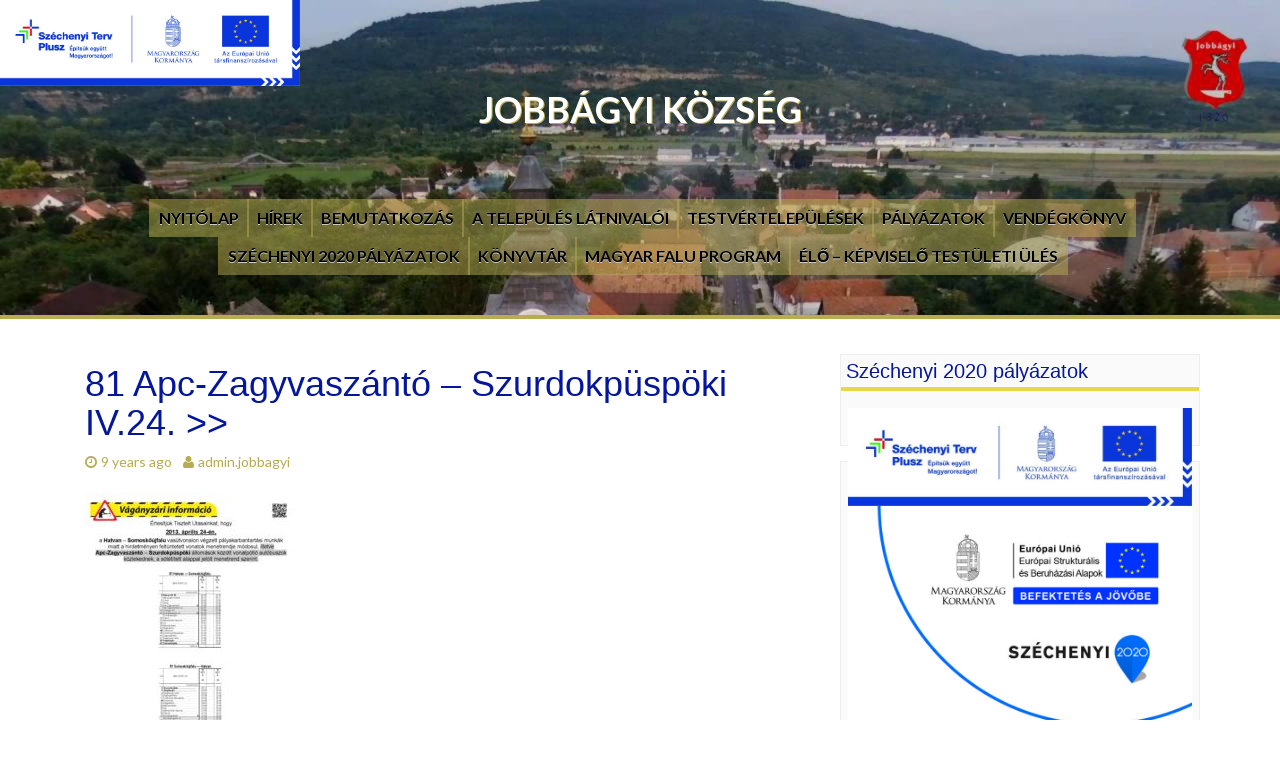

--- FILE ---
content_type: text/html; charset=UTF-8
request_url: http://jobbagyi.hu/2017/02/05/81-sz-hatvan-somoskoujfalu-vasutvonal-karbantartasi-munkalatok/81-apc-zagyvaszanto-szurdokpuspoki-iv-24/
body_size: 13597
content:
<!DOCTYPE html>
<html dir="ltr" lang="hu" prefix="og: https://ogp.me/ns#">
<head>
<meta charset="UTF-8">
<meta name="viewport" content="width=device-width, initial-scale=1">

<link rel="profile" href="http://gmpg.org/xfn/11">
<link rel="pingback" href="">

	<style>img:is([sizes="auto" i], [sizes^="auto," i]) { contain-intrinsic-size: 3000px 1500px }</style>
	
		<!-- All in One SEO 4.8.9 - aioseo.com -->
		<title>81 Apc-Zagyvaszántó – Szurdokpüspöki IV.24. &gt;&gt; | Jobbágyi Község</title>
	<meta name="robots" content="max-image-preview:large" />
	<meta name="author" content="admin.jobbagyi"/>
	<link rel="canonical" href="http://jobbagyi.hu/2017/02/05/81-sz-hatvan-somoskoujfalu-vasutvonal-karbantartasi-munkalatok/81-apc-zagyvaszanto-szurdokpuspoki-iv-24/#main" />
	<meta name="generator" content="All in One SEO (AIOSEO) 4.8.9" />
		<meta property="og:locale" content="hu_HU" />
		<meta property="og:site_name" content="Jobbágyi Község |" />
		<meta property="og:type" content="article" />
		<meta property="og:title" content="81 Apc-Zagyvaszántó – Szurdokpüspöki IV.24. &gt;&gt; | Jobbágyi Község" />
		<meta property="og:url" content="http://jobbagyi.hu/2017/02/05/81-sz-hatvan-somoskoujfalu-vasutvonal-karbantartasi-munkalatok/81-apc-zagyvaszanto-szurdokpuspoki-iv-24/#main" />
		<meta property="article:published_time" content="2017-02-09T11:54:26+00:00" />
		<meta property="article:modified_time" content="2017-02-09T11:54:31+00:00" />
		<meta name="twitter:card" content="summary" />
		<meta name="twitter:title" content="81 Apc-Zagyvaszántó – Szurdokpüspöki IV.24. &gt;&gt; | Jobbágyi Község" />
		<script type="application/ld+json" class="aioseo-schema">
			{"@context":"https:\/\/schema.org","@graph":[{"@type":"BreadcrumbList","@id":"http:\/\/jobbagyi.hu\/2017\/02\/05\/81-sz-hatvan-somoskoujfalu-vasutvonal-karbantartasi-munkalatok\/81-apc-zagyvaszanto-szurdokpuspoki-iv-24\/#main#breadcrumblist","itemListElement":[{"@type":"ListItem","@id":"http:\/\/jobbagyi.hu#listItem","position":1,"name":"Home","item":"http:\/\/jobbagyi.hu","nextItem":{"@type":"ListItem","@id":"http:\/\/jobbagyi.hu\/2017\/02\/05\/81-sz-hatvan-somoskoujfalu-vasutvonal-karbantartasi-munkalatok\/81-apc-zagyvaszanto-szurdokpuspoki-iv-24\/#main#listItem","name":"81 Apc-Zagyvasz\u00e1nt\u00f3 &#8211; Szurdokp\u00fcsp\u00f6ki IV.24. >>"}},{"@type":"ListItem","@id":"http:\/\/jobbagyi.hu\/2017\/02\/05\/81-sz-hatvan-somoskoujfalu-vasutvonal-karbantartasi-munkalatok\/81-apc-zagyvaszanto-szurdokpuspoki-iv-24\/#main#listItem","position":2,"name":"81 Apc-Zagyvasz\u00e1nt\u00f3 &#8211; Szurdokp\u00fcsp\u00f6ki IV.24. >>","previousItem":{"@type":"ListItem","@id":"http:\/\/jobbagyi.hu#listItem","name":"Home"}}]},{"@type":"ItemPage","@id":"http:\/\/jobbagyi.hu\/2017\/02\/05\/81-sz-hatvan-somoskoujfalu-vasutvonal-karbantartasi-munkalatok\/81-apc-zagyvaszanto-szurdokpuspoki-iv-24\/#main#itempage","url":"http:\/\/jobbagyi.hu\/2017\/02\/05\/81-sz-hatvan-somoskoujfalu-vasutvonal-karbantartasi-munkalatok\/81-apc-zagyvaszanto-szurdokpuspoki-iv-24\/#main","name":"81 Apc-Zagyvasz\u00e1nt\u00f3 \u2013 Szurdokp\u00fcsp\u00f6ki IV.24. >> | Jobb\u00e1gyi K\u00f6zs\u00e9g","inLanguage":"hu-HU","isPartOf":{"@id":"http:\/\/jobbagyi.hu\/#website"},"breadcrumb":{"@id":"http:\/\/jobbagyi.hu\/2017\/02\/05\/81-sz-hatvan-somoskoujfalu-vasutvonal-karbantartasi-munkalatok\/81-apc-zagyvaszanto-szurdokpuspoki-iv-24\/#main#breadcrumblist"},"author":{"@id":"http:\/\/jobbagyi.hu\/author\/admin-jobbagyi\/#author"},"creator":{"@id":"http:\/\/jobbagyi.hu\/author\/admin-jobbagyi\/#author"},"datePublished":"2017-02-09T11:54:26+00:00","dateModified":"2017-02-09T11:54:31+00:00"},{"@type":"Organization","@id":"http:\/\/jobbagyi.hu\/#organization","name":"Jobb\u00e1gyi K\u00f6zs\u00e9g","url":"http:\/\/jobbagyi.hu\/"},{"@type":"Person","@id":"http:\/\/jobbagyi.hu\/author\/admin-jobbagyi\/#author","url":"http:\/\/jobbagyi.hu\/author\/admin-jobbagyi\/","name":"admin.jobbagyi","image":{"@type":"ImageObject","@id":"http:\/\/jobbagyi.hu\/2017\/02\/05\/81-sz-hatvan-somoskoujfalu-vasutvonal-karbantartasi-munkalatok\/81-apc-zagyvaszanto-szurdokpuspoki-iv-24\/#main#authorImage","url":"https:\/\/secure.gravatar.com\/avatar\/36e6bcb83148978b992977cb0f54d22feb0cce8a0a849a9410532bb2623ba4c6?s=96&d=mm&r=g","width":96,"height":96,"caption":"admin.jobbagyi"}},{"@type":"WebSite","@id":"http:\/\/jobbagyi.hu\/#website","url":"http:\/\/jobbagyi.hu\/","name":"Jobb\u00e1gyi K\u00f6zs\u00e9g","inLanguage":"hu-HU","publisher":{"@id":"http:\/\/jobbagyi.hu\/#organization"}}]}
		</script>
		<!-- All in One SEO -->

<link rel='dns-prefetch' href='//fonts.googleapis.com' />
<link rel="alternate" type="application/rss+xml" title="Jobbágyi Község &raquo; hírcsatorna" href="http://jobbagyi.hu/feed/" />
<link rel="alternate" type="application/rss+xml" title="Jobbágyi Község &raquo; hozzászólás hírcsatorna" href="http://jobbagyi.hu/comments/feed/" />
<link rel="alternate" type="application/rss+xml" title="Jobbágyi Község &raquo; 81 Apc-Zagyvaszántó &#8211; Szurdokpüspöki IV.24. &gt;&gt; hozzászólás hírcsatorna" href="http://jobbagyi.hu/2017/02/05/81-sz-hatvan-somoskoujfalu-vasutvonal-karbantartasi-munkalatok/81-apc-zagyvaszanto-szurdokpuspoki-iv-24/#main/feed/" />
<script type="text/javascript">
/* <![CDATA[ */
window._wpemojiSettings = {"baseUrl":"https:\/\/s.w.org\/images\/core\/emoji\/16.0.1\/72x72\/","ext":".png","svgUrl":"https:\/\/s.w.org\/images\/core\/emoji\/16.0.1\/svg\/","svgExt":".svg","source":{"concatemoji":"http:\/\/jobbagyi.hu\/wp-includes\/js\/wp-emoji-release.min.js?ver=6.8.3"}};
/*! This file is auto-generated */
!function(s,n){var o,i,e;function c(e){try{var t={supportTests:e,timestamp:(new Date).valueOf()};sessionStorage.setItem(o,JSON.stringify(t))}catch(e){}}function p(e,t,n){e.clearRect(0,0,e.canvas.width,e.canvas.height),e.fillText(t,0,0);var t=new Uint32Array(e.getImageData(0,0,e.canvas.width,e.canvas.height).data),a=(e.clearRect(0,0,e.canvas.width,e.canvas.height),e.fillText(n,0,0),new Uint32Array(e.getImageData(0,0,e.canvas.width,e.canvas.height).data));return t.every(function(e,t){return e===a[t]})}function u(e,t){e.clearRect(0,0,e.canvas.width,e.canvas.height),e.fillText(t,0,0);for(var n=e.getImageData(16,16,1,1),a=0;a<n.data.length;a++)if(0!==n.data[a])return!1;return!0}function f(e,t,n,a){switch(t){case"flag":return n(e,"\ud83c\udff3\ufe0f\u200d\u26a7\ufe0f","\ud83c\udff3\ufe0f\u200b\u26a7\ufe0f")?!1:!n(e,"\ud83c\udde8\ud83c\uddf6","\ud83c\udde8\u200b\ud83c\uddf6")&&!n(e,"\ud83c\udff4\udb40\udc67\udb40\udc62\udb40\udc65\udb40\udc6e\udb40\udc67\udb40\udc7f","\ud83c\udff4\u200b\udb40\udc67\u200b\udb40\udc62\u200b\udb40\udc65\u200b\udb40\udc6e\u200b\udb40\udc67\u200b\udb40\udc7f");case"emoji":return!a(e,"\ud83e\udedf")}return!1}function g(e,t,n,a){var r="undefined"!=typeof WorkerGlobalScope&&self instanceof WorkerGlobalScope?new OffscreenCanvas(300,150):s.createElement("canvas"),o=r.getContext("2d",{willReadFrequently:!0}),i=(o.textBaseline="top",o.font="600 32px Arial",{});return e.forEach(function(e){i[e]=t(o,e,n,a)}),i}function t(e){var t=s.createElement("script");t.src=e,t.defer=!0,s.head.appendChild(t)}"undefined"!=typeof Promise&&(o="wpEmojiSettingsSupports",i=["flag","emoji"],n.supports={everything:!0,everythingExceptFlag:!0},e=new Promise(function(e){s.addEventListener("DOMContentLoaded",e,{once:!0})}),new Promise(function(t){var n=function(){try{var e=JSON.parse(sessionStorage.getItem(o));if("object"==typeof e&&"number"==typeof e.timestamp&&(new Date).valueOf()<e.timestamp+604800&&"object"==typeof e.supportTests)return e.supportTests}catch(e){}return null}();if(!n){if("undefined"!=typeof Worker&&"undefined"!=typeof OffscreenCanvas&&"undefined"!=typeof URL&&URL.createObjectURL&&"undefined"!=typeof Blob)try{var e="postMessage("+g.toString()+"("+[JSON.stringify(i),f.toString(),p.toString(),u.toString()].join(",")+"));",a=new Blob([e],{type:"text/javascript"}),r=new Worker(URL.createObjectURL(a),{name:"wpTestEmojiSupports"});return void(r.onmessage=function(e){c(n=e.data),r.terminate(),t(n)})}catch(e){}c(n=g(i,f,p,u))}t(n)}).then(function(e){for(var t in e)n.supports[t]=e[t],n.supports.everything=n.supports.everything&&n.supports[t],"flag"!==t&&(n.supports.everythingExceptFlag=n.supports.everythingExceptFlag&&n.supports[t]);n.supports.everythingExceptFlag=n.supports.everythingExceptFlag&&!n.supports.flag,n.DOMReady=!1,n.readyCallback=function(){n.DOMReady=!0}}).then(function(){return e}).then(function(){var e;n.supports.everything||(n.readyCallback(),(e=n.source||{}).concatemoji?t(e.concatemoji):e.wpemoji&&e.twemoji&&(t(e.twemoji),t(e.wpemoji)))}))}((window,document),window._wpemojiSettings);
/* ]]> */
</script>
<style id='wp-emoji-styles-inline-css' type='text/css'>

	img.wp-smiley, img.emoji {
		display: inline !important;
		border: none !important;
		box-shadow: none !important;
		height: 1em !important;
		width: 1em !important;
		margin: 0 0.07em !important;
		vertical-align: -0.1em !important;
		background: none !important;
		padding: 0 !important;
	}
</style>
<link rel='stylesheet' id='wp-block-library-css' href='http://jobbagyi.hu/wp-includes/css/dist/block-library/style.min.css?ver=6.8.3' type='text/css' media='all' />
<style id='classic-theme-styles-inline-css' type='text/css'>
/*! This file is auto-generated */
.wp-block-button__link{color:#fff;background-color:#32373c;border-radius:9999px;box-shadow:none;text-decoration:none;padding:calc(.667em + 2px) calc(1.333em + 2px);font-size:1.125em}.wp-block-file__button{background:#32373c;color:#fff;text-decoration:none}
</style>
<style id='pdfemb-pdf-embedder-viewer-style-inline-css' type='text/css'>
.wp-block-pdfemb-pdf-embedder-viewer{max-width:none}

</style>
<style id='global-styles-inline-css' type='text/css'>
:root{--wp--preset--aspect-ratio--square: 1;--wp--preset--aspect-ratio--4-3: 4/3;--wp--preset--aspect-ratio--3-4: 3/4;--wp--preset--aspect-ratio--3-2: 3/2;--wp--preset--aspect-ratio--2-3: 2/3;--wp--preset--aspect-ratio--16-9: 16/9;--wp--preset--aspect-ratio--9-16: 9/16;--wp--preset--color--black: #000000;--wp--preset--color--cyan-bluish-gray: #abb8c3;--wp--preset--color--white: #ffffff;--wp--preset--color--pale-pink: #f78da7;--wp--preset--color--vivid-red: #cf2e2e;--wp--preset--color--luminous-vivid-orange: #ff6900;--wp--preset--color--luminous-vivid-amber: #fcb900;--wp--preset--color--light-green-cyan: #7bdcb5;--wp--preset--color--vivid-green-cyan: #00d084;--wp--preset--color--pale-cyan-blue: #8ed1fc;--wp--preset--color--vivid-cyan-blue: #0693e3;--wp--preset--color--vivid-purple: #9b51e0;--wp--preset--gradient--vivid-cyan-blue-to-vivid-purple: linear-gradient(135deg,rgba(6,147,227,1) 0%,rgb(155,81,224) 100%);--wp--preset--gradient--light-green-cyan-to-vivid-green-cyan: linear-gradient(135deg,rgb(122,220,180) 0%,rgb(0,208,130) 100%);--wp--preset--gradient--luminous-vivid-amber-to-luminous-vivid-orange: linear-gradient(135deg,rgba(252,185,0,1) 0%,rgba(255,105,0,1) 100%);--wp--preset--gradient--luminous-vivid-orange-to-vivid-red: linear-gradient(135deg,rgba(255,105,0,1) 0%,rgb(207,46,46) 100%);--wp--preset--gradient--very-light-gray-to-cyan-bluish-gray: linear-gradient(135deg,rgb(238,238,238) 0%,rgb(169,184,195) 100%);--wp--preset--gradient--cool-to-warm-spectrum: linear-gradient(135deg,rgb(74,234,220) 0%,rgb(151,120,209) 20%,rgb(207,42,186) 40%,rgb(238,44,130) 60%,rgb(251,105,98) 80%,rgb(254,248,76) 100%);--wp--preset--gradient--blush-light-purple: linear-gradient(135deg,rgb(255,206,236) 0%,rgb(152,150,240) 100%);--wp--preset--gradient--blush-bordeaux: linear-gradient(135deg,rgb(254,205,165) 0%,rgb(254,45,45) 50%,rgb(107,0,62) 100%);--wp--preset--gradient--luminous-dusk: linear-gradient(135deg,rgb(255,203,112) 0%,rgb(199,81,192) 50%,rgb(65,88,208) 100%);--wp--preset--gradient--pale-ocean: linear-gradient(135deg,rgb(255,245,203) 0%,rgb(182,227,212) 50%,rgb(51,167,181) 100%);--wp--preset--gradient--electric-grass: linear-gradient(135deg,rgb(202,248,128) 0%,rgb(113,206,126) 100%);--wp--preset--gradient--midnight: linear-gradient(135deg,rgb(2,3,129) 0%,rgb(40,116,252) 100%);--wp--preset--font-size--small: 13px;--wp--preset--font-size--medium: 20px;--wp--preset--font-size--large: 36px;--wp--preset--font-size--x-large: 42px;--wp--preset--spacing--20: 0.44rem;--wp--preset--spacing--30: 0.67rem;--wp--preset--spacing--40: 1rem;--wp--preset--spacing--50: 1.5rem;--wp--preset--spacing--60: 2.25rem;--wp--preset--spacing--70: 3.38rem;--wp--preset--spacing--80: 5.06rem;--wp--preset--shadow--natural: 6px 6px 9px rgba(0, 0, 0, 0.2);--wp--preset--shadow--deep: 12px 12px 50px rgba(0, 0, 0, 0.4);--wp--preset--shadow--sharp: 6px 6px 0px rgba(0, 0, 0, 0.2);--wp--preset--shadow--outlined: 6px 6px 0px -3px rgba(255, 255, 255, 1), 6px 6px rgba(0, 0, 0, 1);--wp--preset--shadow--crisp: 6px 6px 0px rgba(0, 0, 0, 1);}:where(.is-layout-flex){gap: 0.5em;}:where(.is-layout-grid){gap: 0.5em;}body .is-layout-flex{display: flex;}.is-layout-flex{flex-wrap: wrap;align-items: center;}.is-layout-flex > :is(*, div){margin: 0;}body .is-layout-grid{display: grid;}.is-layout-grid > :is(*, div){margin: 0;}:where(.wp-block-columns.is-layout-flex){gap: 2em;}:where(.wp-block-columns.is-layout-grid){gap: 2em;}:where(.wp-block-post-template.is-layout-flex){gap: 1.25em;}:where(.wp-block-post-template.is-layout-grid){gap: 1.25em;}.has-black-color{color: var(--wp--preset--color--black) !important;}.has-cyan-bluish-gray-color{color: var(--wp--preset--color--cyan-bluish-gray) !important;}.has-white-color{color: var(--wp--preset--color--white) !important;}.has-pale-pink-color{color: var(--wp--preset--color--pale-pink) !important;}.has-vivid-red-color{color: var(--wp--preset--color--vivid-red) !important;}.has-luminous-vivid-orange-color{color: var(--wp--preset--color--luminous-vivid-orange) !important;}.has-luminous-vivid-amber-color{color: var(--wp--preset--color--luminous-vivid-amber) !important;}.has-light-green-cyan-color{color: var(--wp--preset--color--light-green-cyan) !important;}.has-vivid-green-cyan-color{color: var(--wp--preset--color--vivid-green-cyan) !important;}.has-pale-cyan-blue-color{color: var(--wp--preset--color--pale-cyan-blue) !important;}.has-vivid-cyan-blue-color{color: var(--wp--preset--color--vivid-cyan-blue) !important;}.has-vivid-purple-color{color: var(--wp--preset--color--vivid-purple) !important;}.has-black-background-color{background-color: var(--wp--preset--color--black) !important;}.has-cyan-bluish-gray-background-color{background-color: var(--wp--preset--color--cyan-bluish-gray) !important;}.has-white-background-color{background-color: var(--wp--preset--color--white) !important;}.has-pale-pink-background-color{background-color: var(--wp--preset--color--pale-pink) !important;}.has-vivid-red-background-color{background-color: var(--wp--preset--color--vivid-red) !important;}.has-luminous-vivid-orange-background-color{background-color: var(--wp--preset--color--luminous-vivid-orange) !important;}.has-luminous-vivid-amber-background-color{background-color: var(--wp--preset--color--luminous-vivid-amber) !important;}.has-light-green-cyan-background-color{background-color: var(--wp--preset--color--light-green-cyan) !important;}.has-vivid-green-cyan-background-color{background-color: var(--wp--preset--color--vivid-green-cyan) !important;}.has-pale-cyan-blue-background-color{background-color: var(--wp--preset--color--pale-cyan-blue) !important;}.has-vivid-cyan-blue-background-color{background-color: var(--wp--preset--color--vivid-cyan-blue) !important;}.has-vivid-purple-background-color{background-color: var(--wp--preset--color--vivid-purple) !important;}.has-black-border-color{border-color: var(--wp--preset--color--black) !important;}.has-cyan-bluish-gray-border-color{border-color: var(--wp--preset--color--cyan-bluish-gray) !important;}.has-white-border-color{border-color: var(--wp--preset--color--white) !important;}.has-pale-pink-border-color{border-color: var(--wp--preset--color--pale-pink) !important;}.has-vivid-red-border-color{border-color: var(--wp--preset--color--vivid-red) !important;}.has-luminous-vivid-orange-border-color{border-color: var(--wp--preset--color--luminous-vivid-orange) !important;}.has-luminous-vivid-amber-border-color{border-color: var(--wp--preset--color--luminous-vivid-amber) !important;}.has-light-green-cyan-border-color{border-color: var(--wp--preset--color--light-green-cyan) !important;}.has-vivid-green-cyan-border-color{border-color: var(--wp--preset--color--vivid-green-cyan) !important;}.has-pale-cyan-blue-border-color{border-color: var(--wp--preset--color--pale-cyan-blue) !important;}.has-vivid-cyan-blue-border-color{border-color: var(--wp--preset--color--vivid-cyan-blue) !important;}.has-vivid-purple-border-color{border-color: var(--wp--preset--color--vivid-purple) !important;}.has-vivid-cyan-blue-to-vivid-purple-gradient-background{background: var(--wp--preset--gradient--vivid-cyan-blue-to-vivid-purple) !important;}.has-light-green-cyan-to-vivid-green-cyan-gradient-background{background: var(--wp--preset--gradient--light-green-cyan-to-vivid-green-cyan) !important;}.has-luminous-vivid-amber-to-luminous-vivid-orange-gradient-background{background: var(--wp--preset--gradient--luminous-vivid-amber-to-luminous-vivid-orange) !important;}.has-luminous-vivid-orange-to-vivid-red-gradient-background{background: var(--wp--preset--gradient--luminous-vivid-orange-to-vivid-red) !important;}.has-very-light-gray-to-cyan-bluish-gray-gradient-background{background: var(--wp--preset--gradient--very-light-gray-to-cyan-bluish-gray) !important;}.has-cool-to-warm-spectrum-gradient-background{background: var(--wp--preset--gradient--cool-to-warm-spectrum) !important;}.has-blush-light-purple-gradient-background{background: var(--wp--preset--gradient--blush-light-purple) !important;}.has-blush-bordeaux-gradient-background{background: var(--wp--preset--gradient--blush-bordeaux) !important;}.has-luminous-dusk-gradient-background{background: var(--wp--preset--gradient--luminous-dusk) !important;}.has-pale-ocean-gradient-background{background: var(--wp--preset--gradient--pale-ocean) !important;}.has-electric-grass-gradient-background{background: var(--wp--preset--gradient--electric-grass) !important;}.has-midnight-gradient-background{background: var(--wp--preset--gradient--midnight) !important;}.has-small-font-size{font-size: var(--wp--preset--font-size--small) !important;}.has-medium-font-size{font-size: var(--wp--preset--font-size--medium) !important;}.has-large-font-size{font-size: var(--wp--preset--font-size--large) !important;}.has-x-large-font-size{font-size: var(--wp--preset--font-size--x-large) !important;}
:where(.wp-block-post-template.is-layout-flex){gap: 1.25em;}:where(.wp-block-post-template.is-layout-grid){gap: 1.25em;}
:where(.wp-block-columns.is-layout-flex){gap: 2em;}:where(.wp-block-columns.is-layout-grid){gap: 2em;}
:root :where(.wp-block-pullquote){font-size: 1.5em;line-height: 1.6;}
</style>
<link rel='stylesheet' id='dellow-fonts-css' href='//fonts.googleapis.com/css?family=Lato%3A400%2C700%2C300&#038;ver=6.8.3' type='text/css' media='all' />
<link rel='stylesheet' id='dellow-basic-style-css' href='http://jobbagyi.hu/wp-content/themes/dellow/style.css?ver=6.8.3' type='text/css' media='all' />
<link rel='stylesheet' id='dellow-layout-css' href='http://jobbagyi.hu/wp-content/themes/dellow/css/layouts/content-sidebar.css?ver=6.8.3' type='text/css' media='all' />
<link rel='stylesheet' id='dellow-sidr-style-css' href='http://jobbagyi.hu/wp-content/themes/dellow/css/sidr.css?ver=6.8.3' type='text/css' media='all' />
<link rel='stylesheet' id='dellow-bootstrap-style-css' href='http://jobbagyi.hu/wp-content/themes/dellow/css/bootstrap.min.css?ver=6.8.3' type='text/css' media='all' />
<link rel='stylesheet' id='dellow-main-style-css' href='http://jobbagyi.hu/wp-content/themes/dellow/css/main.css?ver=6.8.3' type='text/css' media='all' />
<link rel='stylesheet' id='dellow-nivo-slider-default-theme-css' href='http://jobbagyi.hu/wp-content/themes/dellow/css/nivo/themes/default/default.css?ver=6.8.3' type='text/css' media='all' />
<link rel='stylesheet' id='dellow-nivo-slider-style-css' href='http://jobbagyi.hu/wp-content/themes/dellow/css/nivo/nivo.css?ver=6.8.3' type='text/css' media='all' />
<link rel='stylesheet' id='dellow-nivo-lightbox-css' href='http://jobbagyi.hu/wp-content/themes/dellow/css/nivo-lightbox.css?ver=6.8.3' type='text/css' media='all' />
<link rel='stylesheet' id='dellow-nivo-lightbox-default-theme-css' href='http://jobbagyi.hu/wp-content/themes/dellow/css/themes/default/default.css?ver=6.8.3' type='text/css' media='all' />
<script type="text/javascript" src="http://jobbagyi.hu/wp-includes/js/jquery/jquery.min.js?ver=3.7.1" id="jquery-core-js"></script>
<script type="text/javascript" src="http://jobbagyi.hu/wp-includes/js/jquery/jquery-migrate.min.js?ver=3.4.1" id="jquery-migrate-js"></script>
<script type="text/javascript" src="http://jobbagyi.hu/wp-content/themes/dellow/js/jquery.timeago.js?ver=6.8.3" id="dellow-timeago-js"></script>
<script type="text/javascript" src="http://jobbagyi.hu/wp-content/themes/dellow/js/nivo.slider.js?ver=6.8.3" id="dellow-nivo-slider-js"></script>
<script type="text/javascript" src="http://jobbagyi.hu/wp-content/themes/dellow/js/sidr.js?ver=6.8.3" id="dellow-sidr-js"></script>
<script type="text/javascript" src="http://jobbagyi.hu/wp-content/themes/dellow/js/bootstrap.min.js?ver=6.8.3" id="dellow-bootstrap-js"></script>
<script type="text/javascript" src="http://jobbagyi.hu/wp-content/themes/dellow/js/nivo-lightbox.min.js?ver=6.8.3" id="dellow-lightbox-js-js"></script>
<script type="text/javascript" src="http://jobbagyi.hu/wp-includes/js/hoverIntent.min.js?ver=1.10.2" id="hoverIntent-js"></script>
<script type="text/javascript" src="http://jobbagyi.hu/wp-content/themes/dellow/js/custom.js?ver=6.8.3" id="dellow-custom-js-js"></script>
<link rel="https://api.w.org/" href="http://jobbagyi.hu/wp-json/" /><link rel="alternate" title="JSON" type="application/json" href="http://jobbagyi.hu/wp-json/wp/v2/media/612" /><link rel="EditURI" type="application/rsd+xml" title="RSD" href="http://jobbagyi.hu/xmlrpc.php?rsd" />
<meta name="generator" content="WordPress 6.8.3" />
<link rel='shortlink' href='http://jobbagyi.hu/?p=612' />
<link rel="alternate" title="oEmbed (JSON)" type="application/json+oembed" href="http://jobbagyi.hu/wp-json/oembed/1.0/embed?url=http%3A%2F%2Fjobbagyi.hu%2F2017%2F02%2F05%2F81-sz-hatvan-somoskoujfalu-vasutvonal-karbantartasi-munkalatok%2F81-apc-zagyvaszanto-szurdokpuspoki-iv-24%2F%23main" />
<link rel="alternate" title="oEmbed (XML)" type="text/xml+oembed" href="http://jobbagyi.hu/wp-json/oembed/1.0/embed?url=http%3A%2F%2Fjobbagyi.hu%2F2017%2F02%2F05%2F81-sz-hatvan-somoskoujfalu-vasutvonal-karbantartasi-munkalatok%2F81-apc-zagyvaszanto-szurdokpuspoki-iv-24%2F%23main&#038;format=xml" />
<script type="text/javascript">
(function(url){
	if(/(?:Chrome\/26\.0\.1410\.63 Safari\/537\.31|WordfenceTestMonBot)/.test(navigator.userAgent)){ return; }
	var addEvent = function(evt, handler) {
		if (window.addEventListener) {
			document.addEventListener(evt, handler, false);
		} else if (window.attachEvent) {
			document.attachEvent('on' + evt, handler);
		}
	};
	var removeEvent = function(evt, handler) {
		if (window.removeEventListener) {
			document.removeEventListener(evt, handler, false);
		} else if (window.detachEvent) {
			document.detachEvent('on' + evt, handler);
		}
	};
	var evts = 'contextmenu dblclick drag dragend dragenter dragleave dragover dragstart drop keydown keypress keyup mousedown mousemove mouseout mouseover mouseup mousewheel scroll'.split(' ');
	var logHuman = function() {
		if (window.wfLogHumanRan) { return; }
		window.wfLogHumanRan = true;
		var wfscr = document.createElement('script');
		wfscr.type = 'text/javascript';
		wfscr.async = true;
		wfscr.src = url + '&r=' + Math.random();
		(document.getElementsByTagName('head')[0]||document.getElementsByTagName('body')[0]).appendChild(wfscr);
		for (var i = 0; i < evts.length; i++) {
			removeEvent(evts[i], logHuman);
		}
	};
	for (var i = 0; i < evts.length; i++) {
		addEvent(evts[i], logHuman);
	}
})('//jobbagyi.hu/?wordfence_lh=1&hid=C3525EA650055AD1B32D8389F1015DFE');
</script><style></style><style>#parallax-bg { background: url('http://jobbagyi.hu/wp-content/uploads/2017/02/cropped-maxresdefault.jpg') center top repeat-x; }</style>	<style type="text/css">
			.site-title a,
		.site-description {
			color: #ffffff;
		}
		</style>
	<style type="text/css" id="custom-background-css">
body.custom-background { background-color: #ffffff; }
</style>
	<link rel="icon" href="http://jobbagyi.hu/wp-content/uploads/2017/01/cropped-jobbagyi_cimer-32x32.jpg" sizes="32x32" />
<link rel="icon" href="http://jobbagyi.hu/wp-content/uploads/2017/01/cropped-jobbagyi_cimer-192x192.jpg" sizes="192x192" />
<link rel="apple-touch-icon" href="http://jobbagyi.hu/wp-content/uploads/2017/01/cropped-jobbagyi_cimer-180x180.jpg" />
<meta name="msapplication-TileImage" content="http://jobbagyi.hu/wp-content/uploads/2017/01/cropped-jobbagyi_cimer-270x270.jpg" />
		<style type="text/css" id="wp-custom-css">
			.scroll-bar-bottom{
position: fixed;
    left: 0;
    top: 0px;
    width: max-content;
    z-index: 2;
    text-align: right;
    padding:0;
margin:0;
}
.scroll-bar-bottom img{
max-height: 200px;
padding:0;
margin:0;
}
@media only screen and (max-width: 768px){
.scroll-bar-bottom{
bottom:0px!important;
}
 .scroll-bar-bottom img{
		max-width: 100px; }
.footer-widgets .container .row div:last-child{
height:100px!important;
}
}		</style>
		</head>

<body class="attachment wp-singular attachment-template-default single single-attachment postid-612 attachmentid-612 attachment-pdf custom-background wp-theme-dellow">
<div id="parallax-bg"></div>
	  	
<div id="page" class="hfeed site">
		
	<!--div id="top-bar">
	<div class="container">
		<div id="top-search" class="col-md-5">
	<form role="search" method="get" class="row search-form" action="http://jobbagyi.hu/">
	<button type="submit" class="btn btn-default search-submit"><i class="icon-search"> </i></button>
	<label>
		<span class="screen-reader-text">Keresés</span>
		<input type="text" class="search-field" placeholder="Keresés" value="" name="s">
	</label>
</form>
	</div>
	
	<div id="social-icons" class="col-md-6">
			    				 <a target="_blank" href="https://www.facebook.com/jobbagyikozseg/" title="Facebook" ><i class="social-icon icon-facebook-sign"></i></a>
	             	            	             	             	             	             	             	             	             	             	                      
	</div>
	
	</div>
	</div><!--#top-bar-->
	<header id="masthead" class="site-header row container" role="banner">
		<div class="site-branding col-md-12">
					<h1 class="site-title"><a href="http://jobbagyi.hu/" title="Jobbágyi Község" rel="home">Jobbágyi Község</a></h1> 
			<h2 class="site-description"></h2>
				</div-->
		
	</header><!-- #masthead -->
	
	<div id="primary-navigation" class="container">
		<nav id="navigation-2" class="primary-navigation" role="navigation">
	       <div id="primary-nav-container">		
				<div class="menu-fomenu-container"><ul id="menu-fomenu" class="menu"><li id="menu-item-145" class="menu-item menu-item-type-post_type menu-item-object-page menu-item-home menu-item-145"><a href="http://jobbagyi.hu/">Nyitólap</a></li>
<li id="menu-item-149" class="menu-item menu-item-type-post_type menu-item-object-page current_page_parent menu-item-149"><a href="http://jobbagyi.hu/hirek/">Hírek</a></li>
<li id="menu-item-53" class="menu-item menu-item-type-post_type menu-item-object-page menu-item-has-children menu-item-53"><a href="http://jobbagyi.hu/bemutatkozas/">Bemutatkozás</a>
<ul class="sub-menu">
	<li id="menu-item-54" class="menu-item menu-item-type-post_type menu-item-object-page menu-item-54"><a href="http://jobbagyi.hu/bemutatkozas/tortenet/">Történet</a></li>
	<li id="menu-item-56" class="menu-item menu-item-type-post_type menu-item-object-page menu-item-56"><a href="http://jobbagyi.hu/foldrajz/">Földrajz</a></li>
	<li id="menu-item-55" class="menu-item menu-item-type-post_type menu-item-object-page menu-item-55"><a href="http://jobbagyi.hu/cimer/">Címer</a></li>
</ul>
</li>
<li id="menu-item-57" class="menu-item menu-item-type-post_type menu-item-object-page menu-item-57"><a href="http://jobbagyi.hu/a-telepules-latnivaloi/">A település látnivalói</a></li>
<li id="menu-item-2118" class="menu-item menu-item-type-post_type menu-item-object-page menu-item-has-children menu-item-2118"><a href="http://jobbagyi.hu/testvertelepulesek/">Testvértelepülések</a>
<ul class="sub-menu">
	<li id="menu-item-2611" class="menu-item menu-item-type-post_type menu-item-object-page menu-item-2611"><a href="http://jobbagyi.hu/testvertelepulesi-talalkozo-2018/">Testvértelepülési Találkozó 2018</a></li>
	<li id="menu-item-58" class="menu-item menu-item-type-post_type menu-item-object-page menu-item-58"><a href="http://jobbagyi.hu/testvertelepules-okland/">Testvértelepülés – Okland</a></li>
	<li id="menu-item-59" class="menu-item menu-item-type-post_type menu-item-object-page menu-item-59"><a href="http://jobbagyi.hu/szicilia-ali-telepules/">Szicilia – Ali település</a></li>
	<li id="menu-item-2380" class="menu-item menu-item-type-post_type menu-item-object-page menu-item-2380"><a href="http://jobbagyi.hu/europa-a-polgarokert/">Európa a polgárokért</a></li>
</ul>
</li>
<li id="menu-item-2079" class="menu-item menu-item-type-post_type menu-item-object-page menu-item-has-children menu-item-2079"><a href="http://jobbagyi.hu/palyazatok/">Pályázatok</a>
<ul class="sub-menu">
	<li id="menu-item-2756" class="menu-item menu-item-type-post_type menu-item-object-page menu-item-2756"><a href="http://jobbagyi.hu/kehop-2-2-2-15-2016-00081/">KEHOP-2.2.2-15-2016-00081</a></li>
	<li id="menu-item-60" class="menu-item menu-item-type-post_type menu-item-object-page menu-item-60"><a href="http://jobbagyi.hu/keop-palyazat/">KEOP pályázat</a></li>
	<li id="menu-item-63" class="menu-item menu-item-type-post_type menu-item-object-page menu-item-63"><a href="http://jobbagyi.hu/keop-5-7-015-2015-133/">KEOP-5.7.0/15-2015-133</a></li>
	<li id="menu-item-2765" class="menu-item menu-item-type-post_type menu-item-object-page menu-item-2765"><a href="http://jobbagyi.hu/zartkert/">Zártkert</a></li>
	<li id="menu-item-3941" class="menu-item menu-item-type-post_type menu-item-object-page menu-item-3941"><a href="http://jobbagyi.hu/jobbagyi-kozseg-onkormanyzatanak-epuleteinek-energetikai-korszerusitese/">Jobbágyi Község Önkormányzatának épületeinek energetikai korszerűsítése</a></li>
	<li id="menu-item-4382" class="menu-item menu-item-type-post_type menu-item-object-page menu-item-4382"><a href="http://jobbagyi.hu/top_plusz-3-1-3-23-ng1-2024-00010-human-fejlesztesek-palotas-es-kornyeken/">TOP_PLUSZ-3.1.3-23-NG1-2024-00010    Humán fejlesztések Palotás és környékén.</a></li>
</ul>
</li>
<li id="menu-item-2170" class="menu-item menu-item-type-post_type menu-item-object-page menu-item-2170"><a href="http://jobbagyi.hu/gwolle_gb-2/">Vendégkönyv</a></li>
<li id="menu-item-2356" class="menu-item menu-item-type-custom menu-item-object-custom menu-item-has-children menu-item-2356"><a href="#">Széchenyi 2020 pályázatok</a>
<ul class="sub-menu">
	<li id="menu-item-2397" class="menu-item menu-item-type-post_type menu-item-object-page menu-item-2397"><a href="http://jobbagyi.hu/bolcsode-letesitese-jobbagyiban/">Bölcsőde létesítése Jobbágyiban</a></li>
	<li id="menu-item-2363" class="menu-item menu-item-type-post_type menu-item-object-page menu-item-2363"><a href="http://jobbagyi.hu/jobbagyi-csaladsegito-szolgalat-epuletenek-energetikai-korszerusitese/">Jobbágyi Családsegítő szolgálat épületének energetikai korszerűsítése</a></li>
	<li id="menu-item-2370" class="menu-item menu-item-type-post_type menu-item-object-page menu-item-2370"><a href="http://jobbagyi.hu/jobbagyi-iskola-energetikai-korszerusitese/">Jobbágyi Iskola energetikai körszerűsítése</a></li>
	<li id="menu-item-2375" class="menu-item menu-item-type-post_type menu-item-object-page menu-item-2375"><a href="http://jobbagyi.hu/jobbagyi-orvosi-rendelo-energetikai-korszerusitese/">Jobbágyi Orvosi Rendelő energetikai korszerűsítése</a></li>
	<li id="menu-item-2967" class="menu-item menu-item-type-post_type menu-item-object-page menu-item-2967"><a href="http://jobbagyi.hu/a-helyi-identitas-es-kohezio-erositese-palotas-es-tersegeben/">A helyi identitás és kohézió erősítése Palotás és térségében</a></li>
	<li id="menu-item-3510" class="menu-item menu-item-type-post_type menu-item-object-page menu-item-has-children menu-item-3510"><a href="http://jobbagyi.hu/efop-1-5-3-16-2017-00117-szamu-osszefogas-a-helyben-maradokert-az-egeszsegesebb-jovoert-projekt/">EFOP-1.5.3-16-2017-00117 számú „Összefogás a helyben maradókért, az egészségesebb jövőért” projekt</a>
	<ul class="sub-menu">
		<li id="menu-item-3509" class="menu-item menu-item-type-post_type menu-item-object-page menu-item-3509"><a href="http://jobbagyi.hu/efop-tajekoztato/">EFOP tájékoztató</a></li>
		<li id="menu-item-3508" class="menu-item menu-item-type-post_type menu-item-object-page menu-item-3508"><a href="http://jobbagyi.hu/sportrendezvenyek/">Sportrendezvények</a></li>
		<li id="menu-item-3507" class="menu-item menu-item-type-post_type menu-item-object-page menu-item-3507"><a href="http://jobbagyi.hu/egeszsegugyi-szuresek-eloadasok/">Egészségügyi szűrések, előadások</a></li>
		<li id="menu-item-3506" class="menu-item menu-item-type-post_type menu-item-object-page menu-item-3506"><a href="http://jobbagyi.hu/kepzesek-muhelymunkak/">Képzések, műhelymunkák</a></li>
		<li id="menu-item-3505" class="menu-item menu-item-type-post_type menu-item-object-page menu-item-3505"><a href="http://jobbagyi.hu/egyenek-fejlesztese/">Egyének fejlesztése</a></li>
		<li id="menu-item-3504" class="menu-item menu-item-type-post_type menu-item-object-page menu-item-3504"><a href="http://jobbagyi.hu/klubfoglalkozasok/">Klubfoglalkozások</a></li>
		<li id="menu-item-3503" class="menu-item menu-item-type-post_type menu-item-object-page menu-item-3503"><a href="http://jobbagyi.hu/faultetes/">Faültetés</a></li>
	</ul>
</li>
	<li id="menu-item-3530" class="menu-item menu-item-type-post_type menu-item-object-page menu-item-3530"><a href="http://jobbagyi.hu/jobbagyi-kozseg-onkormanyzata-asp-kozponthoz-valo-csatlakozasa/">JOBBÁGYI KÖZSÉG ÖNKÖRMÁNYZATA ASP KÖZPONTHOZ VALÓ CSATLAKOZÁSA</a></li>
	<li id="menu-item-4381" class="menu-item menu-item-type-post_type menu-item-object-page menu-item-4381"><a href="http://jobbagyi.hu/top_plusz-3-1-3-23-ng1-2024-00010-human-fejlesztesek-palotas-es-kornyeken/">TOP_PLUSZ-3.1.3-23-NG1-2024-00010    Humán fejlesztések Palotás és környékén.</a></li>
</ul>
</li>
<li id="menu-item-3025" class="menu-item menu-item-type-post_type menu-item-object-page menu-item-3025"><a href="http://jobbagyi.hu/konyvtar/">Könyvtár</a></li>
<li id="menu-item-3160" class="menu-item menu-item-type-post_type menu-item-object-page menu-item-3160"><a href="http://jobbagyi.hu/magyar-falu-program/">Magyar Falu Program</a></li>
<li id="menu-item-4321" class="menu-item menu-item-type-post_type menu-item-object-page menu-item-4321"><a href="http://jobbagyi.hu/elo-kepviselo-testuleti-ules/">Élő – Képviselő testületi ülés</a></li>
</ul></div>	       </div>  
		</nav><!-- #site-navigation -->
	</div>		

				
				<div id="sidr" class="default-nav-wrapper"> 	
		   <nav id="site-navigation" class="main-navigation" role="navigation">
		       <div id="nav-container">		
					<div class="menu"><ul>
<li ><a href="http://jobbagyi.hu/">Kezdőlap</a></li><li class="page_item page-item-2963"><a href="http://jobbagyi.hu/a-helyi-identitas-es-kohezio-erositese-palotas-es-tersegeben/">A helyi identitás és kohézió erősítése Palotás és térségében</a></li>
<li class="page_item page-item-18"><a href="http://jobbagyi.hu/a-telepules-latnivaloi/">A település látnivalói</a></li>
<li class="page_item page-item-303"><a href="http://jobbagyi.hu/allashirdetesek/">Álláshirdetések</a></li>
<li class="page_item page-item-2800"><a href="http://jobbagyi.hu/az-eszak-magyarorszagi-szennyvizelvezetesi-es-kezelesi-fejlesztes-7-emo-7/">AZ „ÉSZAK- MAGYARORSZÁGI SZENNYVÍZELVEZETÉSI ÉS- KEZELÉSI FEJLESZTÉS 7. (ÉMO 7.)”</a></li>
<li class="page_item page-item-3877"><a href="http://jobbagyi.hu/belteruleti-utfejlesztes-jobbagyi-telepulesen/">Belterületi útfejlesztés Jobbágyi településen</a></li>
<li class="page_item page-item-6 page_item_has_children"><a href="http://jobbagyi.hu/bemutatkozas/">Bemutatkozás</a>
<ul class='children'>
	<li class="page_item page-item-9"><a href="http://jobbagyi.hu/bemutatkozas/tortenet/">Történet</a></li>
</ul>
</li>
<li class="page_item page-item-2393"><a href="http://jobbagyi.hu/bolcsode-letesitese-jobbagyiban/">Bölcsőde létesítése Jobbágyiban</a></li>
<li class="page_item page-item-15"><a href="http://jobbagyi.hu/cimer/">Címer</a></li>
<li class="page_item page-item-3457"><a href="http://jobbagyi.hu/efop-tajekoztato/">EFOP tájékoztató</a></li>
<li class="page_item page-item-3454"><a href="http://jobbagyi.hu/efop-1-5-3-16-2017-00117-szamu-osszefogas-a-helyben-maradokert-az-egeszsegesebb-jovoert-projekt/">EFOP-1.5.3-16-2017-00117 számú „Összefogás a helyben maradókért, az egészségesebb jövőért” projekt</a></li>
<li class="page_item page-item-3469"><a href="http://jobbagyi.hu/egeszsegugyi-szuresek-eloadasok/">Egészségügyi szűrések, előadások</a></li>
<li class="page_item page-item-3478"><a href="http://jobbagyi.hu/egyenek-fejlesztese/">Egyének fejlesztése</a></li>
<li class="page_item page-item-1242"><a href="http://jobbagyi.hu/elektronikus-ugyintezes/">Elektronikus ügyintézés</a></li>
<li class="page_item page-item-4319"><a href="http://jobbagyi.hu/elo-kepviselo-testuleti-ules/">Élő – Képviselő-testületi ülés &#8211; 2025. 12. 18</a></li>
<li class="page_item page-item-2816"><a href="http://jobbagyi.hu/epitsd-ujra-onmagad/">Építsd újra önmagad!</a></li>
<li class="page_item page-item-2377"><a href="http://jobbagyi.hu/europa-a-polgarokert/">Európa a polgárokért</a></li>
<li class="page_item page-item-3488"><a href="http://jobbagyi.hu/faultetes/">Faültetés</a></li>
<li class="page_item page-item-12"><a href="http://jobbagyi.hu/foldrajz/">Földrajz</a></li>
<li class="page_item page-item-33"><a href="http://jobbagyi.hu/google-terkep/">Google térkép</a></li>
<li class="page_item page-item-3861"><a href="http://jobbagyi.hu/hatalyos-rendeletek/">Hatályos rendeletek</a></li>
<li class="page_item page-item-147"><a href="http://jobbagyi.hu/hirek/">Hírek</a></li>
<li class="page_item page-item-269"><a href="http://jobbagyi.hu/intezmenyek/">Intézmények</a></li>
<li class="page_item page-item-264"><a href="http://jobbagyi.hu/jegyzo/">Jegyző</a></li>
<li class="page_item page-item-3273"><a href="http://jobbagyi.hu/jegyzokonyvek/">Jegyzőkönyvek</a></li>
<li class="page_item page-item-2357"><a href="http://jobbagyi.hu/jobbagyi-csaladsegito-szolgalat-epuletenek-energetikai-korszerusitese/">Jobbágyi Családsegítő szolgálat épületének energetikai korszerűsítése</a></li>
<li class="page_item page-item-2364"><a href="http://jobbagyi.hu/jobbagyi-iskola-energetikai-korszerusitese/">Jobbágyi Iskola energetikai körszerűsítése</a></li>
<li class="page_item page-item-258"><a href="http://jobbagyi.hu/jobbagyi-kozos-onkormanyzati-hivatal/">Jobbágyi Közös Önkormányzati Hivatal</a></li>
<li class="page_item page-item-3348"><a href="http://jobbagyi.hu/jobbagyi-kozseg-onkormanyzat-polgarmestere-hatarozatai/">Jobbágyi Község Önkormányzat Polgármestere határozatai</a></li>
<li class="page_item page-item-3526"><a href="http://jobbagyi.hu/jobbagyi-kozseg-onkormanyzata-asp-kozponthoz-valo-csatlakozasa/">JOBBÁGYI KÖZSÉG ÖNKÖRMÁNYZATA ASP KÖZPONTHOZ VALÓ CSATLAKOZÁSA</a></li>
<li class="page_item page-item-3938"><a href="http://jobbagyi.hu/jobbagyi-kozseg-onkormanyzatanak-epuleteinek-energetikai-korszerusitese/">Jobbágyi Község Önkormányzatának épületeinek energetikai korszerűsítése</a></li>
<li class="page_item page-item-2371"><a href="http://jobbagyi.hu/jobbagyi-orvosi-rendelo-energetikai-korszerusitese/">Jobbágyi Orvosi Rendelő energetikai korszerűsítése</a></li>
<li class="page_item page-item-2741"><a href="http://jobbagyi.hu/jobbagyi-1579-2-1378-fm-0192-140-fm-04-3-339-fm-hrsz-u-mezogazdasagi-utak-stabilizalasa/">Jobbágyi, 1579/2 (1378 fm), 0192 (140 fm), 04/3 (339 fm) hrsz-ú mezőgazdasági utak stabilizálása</a></li>
<li class="page_item page-item-2751"><a href="http://jobbagyi.hu/kehop-2-2-2-15-2016-00081/">KEHOP-2.2.2-15-2016-00081</a></li>
<li class="page_item page-item-35"><a href="http://jobbagyi.hu/keop-palyazat/">KEOP pályázat</a></li>
<li class="page_item page-item-45"><a href="http://jobbagyi.hu/keop-5-7-015-2015-133/">KEOP-5.7.0/15-2015-133</a></li>
<li class="page_item page-item-779"><a href="http://jobbagyi.hu/kepviselo-testulet/">Képviselő testület</a></li>
<li class="page_item page-item-781"><a href="http://jobbagyi.hu/kepviselo-testulet-lista/">Képviselő testület lista</a></li>
<li class="page_item page-item-3474"><a href="http://jobbagyi.hu/kepzesek-muhelymunkak/">Képzések, műhelymunkák</a></li>
<li class="page_item page-item-3482"><a href="http://jobbagyi.hu/klubfoglalkozasok/">Klubfoglalkozások</a></li>
<li class="page_item page-item-2537"><a href="http://jobbagyi.hu/kodaly-zoltan-ovoda-fejlesztese-jobbagyiban/">Kodály Zoltán Óvoda fejlesztése Jobbágyiban</a></li>
<li class="page_item page-item-3022"><a href="http://jobbagyi.hu/konyvtar/">Könyvtár</a></li>
<li class="page_item page-item-254"><a href="http://jobbagyi.hu/kozerdeku-adatok/">Közérdekű adatok</a></li>
<li class="page_item page-item-41"><a href="http://jobbagyi.hu/linkek/">Linkek</a></li>
<li class="page_item page-item-3153"><a href="http://jobbagyi.hu/magyar-falu-program/">Magyar Falu Program</a></li>
<li class="page_item page-item-3928"><a href="http://jobbagyi.hu/muvelodesi-haz-fejlesztese-jobbagyin/">Művelődési ház fejlesztése Jobbágyin</a></li>
<li class="page_item page-item-1245"><a href="http://jobbagyi.hu/nyilvantartasok/">Nyilvántartások</a></li>
<li class="page_item page-item-3742"><a href="http://jobbagyi.hu/onkormanyzati-epuletek-energetikai-korszerusitese-jobbagyin/">Önkormányzati épületek energetikai korszerűsítése Jobbágyin</a></li>
<li class="page_item page-item-274"><a href="http://jobbagyi.hu/onkormanyzati-kiadvanyok/">Önkormányzati kiadványok</a></li>
<li class="page_item page-item-2077"><a href="http://jobbagyi.hu/palyazatok/">Pályázatok</a></li>
<li class="page_item page-item-2472"><a href="http://jobbagyi.hu/palyazatok-2/">Pályázatok</a></li>
<li class="page_item page-item-4409"><a href="http://jobbagyi.hu/rendeletek/">Rendeletek</a></li>
<li class="page_item page-item-3776"><a href="http://jobbagyi.hu/sajtotajekoztato-jobbagyi-kozseg-belteruleti-vizrendezese/">Sajtótájékoztató: Jobbágyi község belterületi vízrendezése</a></li>
<li class="page_item page-item-3460"><a href="http://jobbagyi.hu/sportrendezvenyek/">Sportrendezvények</a></li>
<li class="page_item page-item-266"><a href="http://jobbagyi.hu/szervezeti-felepites/">Szervezeti felépítés</a></li>
<li class="page_item page-item-29"><a href="http://jobbagyi.hu/szicilia-ali-telepules/">Szicilia &#8211; Ali település</a></li>
<li class="page_item page-item-37 page_item_has_children"><a href="http://jobbagyi.hu/tajekoztatok/">Tájékoztatók</a>
<ul class='children'>
	<li class="page_item page-item-39"><a href="http://jobbagyi.hu/tajekoztatok/bunmegelozesi-tajekoztatok/">Bűnmegelőzési tájékoztatók</a></li>
</ul>
</li>
<li class="page_item page-item-1140"><a href="http://jobbagyi.hu/telepulesszerkezeti-terv/">Településszerkezeti terv</a></li>
<li class="page_item page-item-31"><a href="http://jobbagyi.hu/terkepcentrum/">Térképcentrum</a></li>
<li class="page_item page-item-3992"><a href="http://jobbagyi.hu/testuleti-anyagok/">Testületi anyagok</a></li>
<li class="page_item page-item-27"><a href="http://jobbagyi.hu/testvertelepules-okland/">Testvértelepülés &#8211; Okland</a></li>
<li class="page_item page-item-2116"><a href="http://jobbagyi.hu/testvertelepulesek/">Testvértelepülések</a></li>
<li class="page_item page-item-43"><a href="http://jobbagyi.hu/testvertelepulesi-talalkozo-2015/">Testvértelepülési találkozó 2015</a></li>
<li class="page_item page-item-2580"><a href="http://jobbagyi.hu/testvertelepulesi-talalkozo-2018/">Testvértelepülési Találkozó 2018</a></li>
<li class="page_item page-item-4377"><a href="http://jobbagyi.hu/top_plusz-3-1-3-23-ng1-2024-00010-human-fejlesztesek-palotas-es-kornyeken/">TOP_PLUSZ-3.1.3-23-NG1-2024-00010    Humán fejlesztések Palotás és környékén.</a></li>
<li class="page_item page-item-292"><a href="http://jobbagyi.hu/ugyintezes/">Ügyintézés</a></li>
<li class="page_item page-item-300"><a href="http://jobbagyi.hu/valasztas-nepszavazas/">Választás, népszavazás</a></li>
<li class="page_item page-item-2168"><a href="http://jobbagyi.hu/gwolle_gb-2/">Vendégkönyv</a></li>
<li class="page_item page-item-4305"><a href="http://jobbagyi.hu/zaro-kozlemeny/">Záró közlemény</a></li>
<li class="page_item page-item-2762"><a href="http://jobbagyi.hu/zartkert/">Zártkert</a></li>
</ul></div>
		       </div>  
			</nav><!-- #site-navigation -->
		</div>
				
		<div id="content" class="site-content row">
		<div class="container col-md-12"> 
	<div id="primary" class="content-area col-md-8">
		<main id="main" class="site-main" role="main">

		
			
<article id="post-612" class="post-612 attachment type-attachment status-inherit hentry">
	<header class="entry-header">
		<h1 class="entry-title">81 Apc-Zagyvaszántó &#8211; Szurdokpüspöki IV.24. >></h1>

		<div class="entry-meta">
			<span class="posted-on"><i class="icon-time"> </i> <a href="http://jobbagyi.hu/2017/02/05/81-sz-hatvan-somoskoujfalu-vasutvonal-karbantartasi-munkalatok/81-apc-zagyvaszanto-szurdokpuspoki-iv-24/#main" rel="bookmark"><time class="entry-date published" datetime="2017-02-09T11:54:26+00:00">2017-02-09</time><time class="updated" datetime="2017-02-09T11:54:31+00:00">2017-02-09</time></a></span> <span class="byline"> <i class="icon-user"> </i> <span class="author vcard"><a class="url fn n" href="http://jobbagyi.hu/author/admin-jobbagyi/">admin.jobbagyi</a></span></span>		</div><!-- .entry-meta -->
	</header><!-- .entry-header -->

	<div class="entry-content">
		<div class="featured-image-single">
					</div>
		<p class="attachment"><a href='http://jobbagyi.hu/wp-content/uploads/2017/02/81-apc-zagyvaszántó-szurdokpüspöki-iv.24.pdf'><img fetchpriority="high" decoding="async" width="212" height="300" src="http://jobbagyi.hu/wp-content/uploads/2017/02/81-apc-zagyvaszántó-szurdokpüspöki-iv.24-212x300.jpg" class="attachment-medium size-medium" alt="" /></a></p>
			</div><!-- .entry-content -->

	<footer class="entry-meta">
		This entry was posted in . Bookmark the <a href="http://jobbagyi.hu/2017/02/05/81-sz-hatvan-somoskoujfalu-vasutvonal-karbantartasi-munkalatok/81-apc-zagyvaszanto-szurdokpuspoki-iv-24/#main" rel="bookmark">permalink</a>.
			</footer><!-- .entry-meta -->
</article><!-- #post-## -->

				<nav role="navigation" id="nav-below" class="post-navigation">
		<h1 class="screen-reader-text">Post navigation</h1>

	
		<div class="nav-previous"><a href="http://jobbagyi.hu/2017/02/05/81-sz-hatvan-somoskoujfalu-vasutvonal-karbantartasi-munkalatok/" rel="prev"><span class="meta-nav">&larr;</span> 81. sz. (Hatvan-Somoskőújfalu) vasútvonal karbantartási munkálatok</a></div>		
	
	</nav><!-- #nav-below -->
	
			
	<div id="comments" class="comments-area">

	
	
		
	
	
		<div id="respond" class="comment-respond">
		<h3 id="reply-title" class="comment-reply-title">Vélemény, hozzászólás? <small><a rel="nofollow" id="cancel-comment-reply-link" href="/2017/02/05/81-sz-hatvan-somoskoujfalu-vasutvonal-karbantartasi-munkalatok/81-apc-zagyvaszanto-szurdokpuspoki-iv-24/#respond" style="display:none;">Válasz megszakítása</a></small></h3><form action="http://jobbagyi.hu/wp-comments-post.php" method="post" id="commentform" class="comment-form"><p class="comment-notes"><span id="email-notes">Az e-mail címet nem tesszük közzé.</span> <span class="required-field-message">A kötelező mezőket <span class="required">*</span> karakterrel jelöltük</span></p><div class="form-group"><label for="comment">Comment</label><textarea autocomplete="new-password"  id="b845398600"  name="b845398600"  class="form-control"  cols="45" rows="8" aria-required="true"></textarea><textarea id="comment" aria-label="hp-comment" aria-hidden="true" name="comment" autocomplete="new-password" style="padding:0 !important;clip:rect(1px, 1px, 1px, 1px) !important;position:absolute !important;white-space:nowrap !important;height:1px !important;width:1px !important;overflow:hidden !important;" tabindex="-1"></textarea><script data-noptimize>document.getElementById("comment").setAttribute( "id", "aa7fd4de152c0077af6899d80bb76208" );document.getElementById("b845398600").setAttribute( "id", "comment" );</script></div><div class="form-group"><label for="author">Name</label> <span class="required">*</span><input id="author" name="author" class="form-control" type="text" value="" size="30" aria-required='true' /></div>
<div class="form-group"><label for="email">Email</label> <span class="required">*</span><input id="email" name="email" class="form-control" type="text" value="" size="30" aria-required='true' /></div>
<div class="form-group><label for="url">Website</label><input id="url" name="url" class="form-control" type="text" value="" size="30" /></div>
<p class="comment-form-cookies-consent"><input id="wp-comment-cookies-consent" name="wp-comment-cookies-consent" type="checkbox" value="yes" /> <label for="wp-comment-cookies-consent">A nevem, e-mail címem, és weboldalcímem mentése a böngészőben a következő hozzászólásomhoz.</label></p>
<p class="form-submit"><input name="submit" type="submit" id="submit" class="submit" value="Hozzászólás küldése" /> <input type='hidden' name='comment_post_ID' value='612' id='comment_post_ID' />
<input type='hidden' name='comment_parent' id='comment_parent' value='0' />
</p></form>	</div><!-- #respond -->
	
</div><!-- #comments -->

		
		</main><!-- #main -->
	</div><!-- #primary -->

	<div id="secondary" class="widget-area col-md-4" role="complementary">
				<aside id="text-6" class="widget widget_text"><h1 class="widget-title">Széchenyi 2020 pályázatok</h1>			<div class="textwidget"><p><a href="http://jobbagyi.hu/palyazatok-2/"><img loading="lazy" decoding="async" class="alignright size-large wp-image-3743" src="http://jobbagyi.hu/wp-content/uploads/2023/01/sztp-1024x292.jpg" alt="" width="640" height="183" srcset="http://jobbagyi.hu/wp-content/uploads/2023/01/sztp-1024x292.jpg 1024w, http://jobbagyi.hu/wp-content/uploads/2023/01/sztp-300x86.jpg 300w, http://jobbagyi.hu/wp-content/uploads/2023/01/sztp-768x219.jpg 768w, http://jobbagyi.hu/wp-content/uploads/2023/01/sztp-1536x439.jpg 1536w, http://jobbagyi.hu/wp-content/uploads/2023/01/sztp.jpg 1737w" sizes="auto, (max-width: 640px) 100vw, 640px" /></a><a href="http://jobbagyi.hu/palyazatok-2/"><img loading="lazy" decoding="async" class="alignright size-large wp-image-2736" src="http://jobbagyi.hu/wp-content/uploads/2019/03/infoblokk_kedv_final_felso_cmyk_ESBA-1024x708.jpg" alt="" width="640" height="443" srcset="http://jobbagyi.hu/wp-content/uploads/2019/03/infoblokk_kedv_final_felso_cmyk_ESBA-1024x708.jpg 1024w, http://jobbagyi.hu/wp-content/uploads/2019/03/infoblokk_kedv_final_felso_cmyk_ESBA-300x207.jpg 300w, http://jobbagyi.hu/wp-content/uploads/2019/03/infoblokk_kedv_final_felso_cmyk_ESBA-768x531.jpg 768w, http://jobbagyi.hu/wp-content/uploads/2019/03/infoblokk_kedv_final_felso_cmyk_ESBA.jpg 1453w" sizes="auto, (max-width: 640px) 100vw, 640px" /></a><br />
<a href="http://jobbagyi.hu/palyazatok-2/"><img loading="lazy" decoding="async" class="alignright size-medium wp-image-2738" src="http://jobbagyi.hu/wp-content/uploads/2019/03/infloblokk_mvh-300x111.jpg" alt="" width="300" height="111" srcset="http://jobbagyi.hu/wp-content/uploads/2019/03/infloblokk_mvh-300x111.jpg 300w, http://jobbagyi.hu/wp-content/uploads/2019/03/infloblokk_mvh.jpg 560w" sizes="auto, (max-width: 300px) 100vw, 300px" /></a></p>
</div>
		</aside><aside id="nav_menu-2" class="widget widget_nav_menu"><h1 class="widget-title">Önkormányzat</h1><div class="menu-onkormanyzat-container"><ul id="menu-onkormanyzat" class="menu"><li id="menu-item-256" class="menu-item menu-item-type-post_type menu-item-object-page menu-item-256"><a href="http://jobbagyi.hu/kozerdeku-adatok/">Közérdekű adatok</a></li>
<li id="menu-item-257" class="menu-item menu-item-type-custom menu-item-object-custom menu-item-257"><a href="http://www.kozadat.hu/kereso/">Közadatkereső</a></li>
<li id="menu-item-785" class="menu-item menu-item-type-post_type menu-item-object-page menu-item-785"><a href="http://jobbagyi.hu/kepviselo-testulet/">Képviselő testület</a></li>
<li id="menu-item-262" class="menu-item menu-item-type-post_type menu-item-object-page menu-item-has-children menu-item-262"><a href="http://jobbagyi.hu/jobbagyi-kozos-onkormanyzati-hivatal/">Jobbágyi Közös Önkormányzati Hivatal</a>
<ul class="sub-menu">
	<li id="menu-item-288" class="menu-item menu-item-type-post_type menu-item-object-page menu-item-288"><a href="http://jobbagyi.hu/jegyzo/">Jegyző</a></li>
	<li id="menu-item-290" class="menu-item menu-item-type-post_type menu-item-object-page menu-item-290"><a href="http://jobbagyi.hu/intezmenyek/">Intézmények</a></li>
	<li id="menu-item-291" class="menu-item menu-item-type-post_type menu-item-object-page menu-item-291"><a href="http://jobbagyi.hu/onkormanyzati-kiadvanyok/">Önkormányzati kiadványok</a></li>
</ul>
</li>
<li id="menu-item-294" class="menu-item menu-item-type-post_type menu-item-object-page menu-item-has-children menu-item-294"><a href="http://jobbagyi.hu/ugyintezes/">Ügyintézés</a>
<ul class="sub-menu">
	<li id="menu-item-1244" class="menu-item menu-item-type-post_type menu-item-object-page menu-item-1244"><a href="http://jobbagyi.hu/elektronikus-ugyintezes/">Elektronikus ügyintézés</a></li>
	<li id="menu-item-1248" class="menu-item menu-item-type-post_type menu-item-object-page menu-item-1248"><a href="http://jobbagyi.hu/nyilvantartasok/">Nyilvántartások</a></li>
</ul>
</li>
<li id="menu-item-2844" class="menu-item menu-item-type-taxonomy menu-item-object-category menu-item-2844"><a href="http://jobbagyi.hu/category/valasztasok/">Választások</a></li>
<li id="menu-item-3367" class="menu-item menu-item-type-post_type menu-item-object-page menu-item-3367"><a href="http://jobbagyi.hu/jobbagyi-kozseg-onkormanyzat-polgarmestere-hatarozatai/">Jobbágyi Község Önkormányzat Polgármestere határozatai</a></li>
</ul></div></aside><aside id="text-7" class="widget widget_text"><h1 class="widget-title">Magyar Falu Program</h1>			<div class="textwidget"><p><a href="http://jobbagyi.hu/magyar-falu-program/"><img loading="lazy" decoding="async" class="wp-image-3154 alignleft" src="http://jobbagyi.hu/wp-content/uploads/2020/07/mfp.jpg" alt="" width="250" height="247" srcset="http://jobbagyi.hu/wp-content/uploads/2020/07/mfp.jpg 794w, http://jobbagyi.hu/wp-content/uploads/2020/07/mfp-300x296.jpg 300w, http://jobbagyi.hu/wp-content/uploads/2020/07/mfp-768x757.jpg 768w" sizes="auto, (max-width: 250px) 100vw, 250px" /></a></p>
</div>
		</aside><aside id="search-2" class="widget widget_search"><form role="search" method="get" class="row search-form" action="http://jobbagyi.hu/">
	<button type="submit" class="btn btn-default search-submit"><i class="icon-search"> </i></button>
	<label>
		<span class="screen-reader-text">Keresés</span>
		<input type="text" class="search-field" placeholder="Keresés" value="" name="s">
	</label>
</form>
</aside><aside id="calendar-2" class="widget widget_calendar"><div id="calendar_wrap" class="calendar_wrap"><table id="wp-calendar" class="wp-calendar-table">
	<caption>2026. január</caption>
	<thead>
	<tr>
		<th scope="col" aria-label="hétfő">h</th>
		<th scope="col" aria-label="kedd">K</th>
		<th scope="col" aria-label="szerda">s</th>
		<th scope="col" aria-label="csütörtök">c</th>
		<th scope="col" aria-label="péntek">p</th>
		<th scope="col" aria-label="szombat">s</th>
		<th scope="col" aria-label="vasárnap">v</th>
	</tr>
	</thead>
	<tbody>
	<tr>
		<td colspan="3" class="pad">&nbsp;</td><td>1</td><td>2</td><td>3</td><td>4</td>
	</tr>
	<tr>
		<td>5</td><td><a href="http://jobbagyi.hu/2026/01/06/" aria-label="Bejegyzések közzétéve: 2026. January 6.">6</a></td><td>7</td><td><a href="http://jobbagyi.hu/2026/01/08/" aria-label="Bejegyzések közzétéve: 2026. January 8.">8</a></td><td>9</td><td>10</td><td>11</td>
	</tr>
	<tr>
		<td>12</td><td>13</td><td>14</td><td><a href="http://jobbagyi.hu/2026/01/15/" aria-label="Bejegyzések közzétéve: 2026. January 15.">15</a></td><td>16</td><td>17</td><td>18</td>
	</tr>
	<tr>
		<td><a href="http://jobbagyi.hu/2026/01/19/" aria-label="Bejegyzések közzétéve: 2026. January 19.">19</a></td><td>20</td><td>21</td><td>22</td><td>23</td><td id="today">24</td><td>25</td>
	</tr>
	<tr>
		<td>26</td><td>27</td><td>28</td><td>29</td><td>30</td><td>31</td>
		<td class="pad" colspan="1">&nbsp;</td>
	</tr>
	</tbody>
	</table><nav aria-label="Előző és következő hónapok" class="wp-calendar-nav">
		<span class="wp-calendar-nav-prev"><a href="http://jobbagyi.hu/2025/12/">&laquo; dec</a></span>
		<span class="pad">&nbsp;</span>
		<span class="wp-calendar-nav-next">&nbsp;</span>
	</nav></div></aside>			<h1 class="widget-title">Névnapok</h1>
				Ma: Timót<br>Holnap: Pál	
	</div><!-- #secondary -->	<div id="footer-sidebar" class="widget-area col-md-12" role="complementary">
						<div class="footer-column col-md-4"> <aside id="text-8" class="widget widget_text">			<div class="textwidget"><div class="scroll-bar-bottom"><a href="http://jobbagyi.hu/palyazatok-2/"><img loading="lazy" decoding="async" src="http://jobbagyi.hu/wp-content/uploads/2023/04/szterv.jpg" alt="" width="300" height="173" /></a></div>
</div>
		</aside> </div> 	 	
	</div><!-- #secondary -->
	</div>
	</div><!-- #content -->

	<footer id="colophon" class="site-footer row" role="contentinfo">
	<div class="container">
			<div class="site_info">
			<!--?php echo "<font color="white"> Készítette Hüse Tamás 2017.03.29. </font>"; ?-->
			
					</div><!-- .site-info -->
		
		<div id="footertext" class="col-md-7">
        	        </div>
	</div>   
	</footer><!-- #colophon -->
	
</div><!-- #page -->

<script type="speculationrules">
{"prefetch":[{"source":"document","where":{"and":[{"href_matches":"\/*"},{"not":{"href_matches":["\/wp-*.php","\/wp-admin\/*","\/wp-content\/uploads\/*","\/wp-content\/*","\/wp-content\/plugins\/*","\/wp-content\/themes\/dellow\/*","\/*\\?(.+)"]}},{"not":{"selector_matches":"a[rel~=\"nofollow\"]"}},{"not":{"selector_matches":".no-prefetch, .no-prefetch a"}}]},"eagerness":"conservative"}]}
</script>
<script type="text/javascript" src="http://jobbagyi.hu/wp-content/themes/dellow/js/navigation.js?ver=20120206" id="dellow-navigation-js"></script>
<script type="text/javascript" src="http://jobbagyi.hu/wp-content/themes/dellow/js/skip-link-focus-fix.js?ver=20130115" id="dellow-skip-link-focus-fix-js"></script>
<script type="text/javascript" src="http://jobbagyi.hu/wp-includes/js/jquery/ui/effect.min.js?ver=1.13.3" id="jquery-effects-core-js"></script>
<script type="text/javascript" src="http://jobbagyi.hu/wp-includes/js/jquery/ui/effect-bounce.min.js?ver=1.13.3" id="jquery-effects-bounce-js"></script>
<script type="text/javascript" src="http://jobbagyi.hu/wp-includes/js/comment-reply.min.js?ver=6.8.3" id="comment-reply-js" async="async" data-wp-strategy="async"></script>
</body>
</html>

--- FILE ---
content_type: text/css
request_url: http://jobbagyi.hu/wp-content/themes/dellow/css/sidr.css?ver=6.8.3
body_size: 1214
content:
@media -sass-debug-info{filename{font-family:file\:\/\/\/var\/www\/sidr\/src\/scss\/sidr\/_base\.scss}line{font-family:\000033}}
.sidr {
  /* Default Settings */
  display: none;
  position: absolute;
  position: fixed;
  top: 0;
  height: 100%;
  z-index: 999999;
  width: 260px;
  overflow-x: none;
  overflow-y: auto;
  /* Theme Settings */
  font-family: "lucida grande", tahoma, verdana, arial, sans-serif;
  font-size: 15px;
  background: #333;
  color: white;
}
@media -sass-debug-info{filename{font-family:file\:\/\/\/var\/www\/sidr\/src\/scss\/sidr\/_base\.scss}line{font-family:\0000315}}
.sidr .sidr-inner {
  padding: 0 0 15px;
}
@media -sass-debug-info{filename{font-family:file\:\/\/\/var\/www\/sidr\/src\/scss\/sidr\/_base\.scss}line{font-family:\0000318}}
.sidr .sidr-inner > p {
  margin-left: 15px;
  margin-right: 15px;
}
@media -sass-debug-info{filename{font-family:file\:\/\/\/var\/www\/sidr\/src\/scss\/sidr\/_base\.scss}line{font-family:\0000324}}
.sidr.right {
  left: auto;
  right: -260px;
}
@media -sass-debug-info{filename{font-family:file\:\/\/\/var\/www\/sidr\/src\/scss\/sidr\/_base\.scss}line{font-family:\0000329}}
.sidr.left {
  left: -260px;
  right: auto;
}
@media -sass-debug-info{filename{font-family:file\:\/\/\/var\/www\/sidr\/src\/scss\/sidr\/_base\.scss}line{font-family:\0000341}}
.sidr h1, .sidr h2, .sidr h3, .sidr h4, .sidr h5, .sidr h6 {
  font-size: 11px;
  font-weight: normal;
  padding: 0 15px;
  margin: 0 0 5px;
  color: white;
  line-height: 24px;
  background-image: -webkit-gradient(linear, 50% 0%, 50% 100%, color-stop(0%, #4d4d4d), color-stop(100%, #1a1a1a));
  background-image: -webkit-linear-gradient(#4d4d4d, #1a1a1a);
  background-image: -moz-linear-gradient(#4d4d4d, #1a1a1a);
  background-image: -o-linear-gradient(#4d4d4d, #1a1a1a);
  background-image: linear-gradient(#4d4d4d, #1a1a1a);
  -webkit-box-shadow: 0 5px 5px 3px rgba(0, 0, 0, 0.2);
  -moz-box-shadow: 0 5px 5px 3px rgba(0, 0, 0, 0.2);
  box-shadow: 0 5px 5px 3px rgba(0, 0, 0, 0.2);
}
@media -sass-debug-info{filename{font-family:file\:\/\/\/var\/www\/sidr\/src\/scss\/sidr\/_base\.scss}line{font-family:\0000352}}
.sidr p {
  font-size: 13px;
  margin: 0 0 12px;
}
@media -sass-debug-info{filename{font-family:file\:\/\/\/var\/www\/sidr\/src\/scss\/sidr\/_base\.scss}line{font-family:\0000355}}
.sidr p a {
  color: rgba(255, 255, 255, 0.9);
}
@media -sass-debug-info{filename{font-family:file\:\/\/\/var\/www\/sidr\/src\/scss\/sidr\/_base\.scss}line{font-family:\0000360}}
.sidr > p {
  margin-left: 15px;
  margin-right: 15px;
}
@media -sass-debug-info{filename{font-family:file\:\/\/\/var\/www\/sidr\/src\/scss\/sidr\/_base\.scss}line{font-family:\0000365}}
.sidr ul {
  display: block;
  margin: 0 0 15px;
  padding: 0;
  border-top: 1px solid #1a1a1a;
  border-bottom: 1px solid #4d4d4d;
}
@media -sass-debug-info{filename{font-family:file\:\/\/\/var\/www\/sidr\/src\/scss\/sidr\/_base\.scss}line{font-family:\0000372}}
.sidr ul li {
  display: block;
  margin: 0;
  line-height: 48px;
  border-top: 1px solid #4d4d4d;
  border-bottom: 1px solid #1a1a1a;
}
@media -sass-debug-info{filename{font-family:file\:\/\/\/var\/www\/sidr\/src\/scss\/sidr\/_base\.scss}line{font-family:\0000381}}
.sidr ul li:hover, .sidr ul li.active, .sidr ul li.sidr-class-active {
  border-top: none;
  line-height: 49px;
}
@media -sass-debug-info{filename{font-family:file\:\/\/\/var\/www\/sidr\/src\/scss\/sidr\/_base\.scss}line{font-family:\0000385}}
.sidr ul li:hover > a, .sidr ul li:hover > span, .sidr ul li.active > a, .sidr ul li.active > span, .sidr ul li.sidr-class-active > a, .sidr ul li.sidr-class-active > span {
  -webkit-box-shadow: inset 0 0 15px 3px #222222;
  -moz-box-shadow: inset 0 0 15px 3px #222222;
  box-shadow: inset 0 0 15px 3px #222222;
}
@media -sass-debug-info{filename{font-family:file\:\/\/\/var\/www\/sidr\/src\/scss\/sidr\/_base\.scss}line{font-family:\0000390}}
.sidr ul li a, .sidr ul li span {
  padding: 0 15px;
  display: block;
  text-decoration: none;
  color: white;
}
@media -sass-debug-info{filename{font-family:file\:\/\/\/var\/www\/sidr\/src\/scss\/sidr\/_base\.scss}line{font-family:\0000397}}
.sidr ul li ul {
  border-bottom: none;
  margin: 0;
}
@media -sass-debug-info{filename{font-family:file\:\/\/\/var\/www\/sidr\/src\/scss\/sidr\/_base\.scss}line{font-family:\00003100}}
.sidr ul li ul li {
  line-height: 40px;
  font-size: 13px;
}
@media -sass-debug-info{filename{font-family:file\:\/\/\/var\/www\/sidr\/src\/scss\/sidr\/_base\.scss}line{font-family:\00003104}}
.sidr ul li ul li:last-child {
  border-bottom: none;
}
@media -sass-debug-info{filename{font-family:file\:\/\/\/var\/www\/sidr\/src\/scss\/sidr\/_base\.scss}line{font-family:\00003110}}
.sidr ul li ul li:hover, .sidr ul li ul li.active, .sidr ul li ul li.sidr-class-active {
  border-top: none;
  line-height: 41px;
}
@media -sass-debug-info{filename{font-family:file\:\/\/\/var\/www\/sidr\/src\/scss\/sidr\/_base\.scss}line{font-family:\00003114}}
.sidr ul li ul li:hover > a, .sidr ul li ul li:hover > span, .sidr ul li ul li.active > a, .sidr ul li ul li.active > span, .sidr ul li ul li.sidr-class-active > a, .sidr ul li ul li.sidr-class-active > span {

}
@media -sass-debug-info{filename{font-family:file\:\/\/\/var\/www\/sidr\/src\/scss\/sidr\/_base\.scss}line{font-family:\00003119}}
.sidr ul li ul li a, .sidr ul li ul li span {
  color: rgba(255, 255, 255, 0.8);
  padding-left: 30px;
}
@media -sass-debug-info{filename{font-family:file\:\/\/\/var\/www\/sidr\/src\/scss\/sidr\/_base\.scss}line{font-family:\00003128}}
.sidr form {
  margin: 0 15px;
}
@media -sass-debug-info{filename{font-family:file\:\/\/\/var\/www\/sidr\/src\/scss\/sidr\/_base\.scss}line{font-family:\00003132}}
.sidr label {
  font-size: 13px;
}
@media -sass-debug-info{filename{font-family:file\:\/\/\/var\/www\/sidr\/src\/scss\/sidr\/_base\.scss}line{font-family:\00003146}}
.sidr input[type="text"],
.sidr input[type="password"],
.sidr input[type="date"],
.sidr input[type="datetime"],
.sidr input[type="email"],
.sidr input[type="number"],
.sidr input[type="search"],
.sidr input[type="tel"],
.sidr input[type="time"],
.sidr input[type="url"],
.sidr textarea, .sidr select {
  width: 100%;
  font-size: 13px;
  padding: 5px;
  -webkit-box-sizing: border-box;
  -moz-box-sizing: border-box;
  box-sizing: border-box;
  margin: 0 0 10px;
  -webkit-border-radius: 2px;
  -moz-border-radius: 2px;
  -ms-border-radius: 2px;
  -o-border-radius: 2px;
  border-radius: 2px;
  border: none;
  background: rgba(0, 0, 0, 0.1);
  color: rgba(255, 255, 255, 0.6);
  display: block;
  clear: both;
}
@media -sass-debug-info{filename{font-family:file\:\/\/\/var\/www\/sidr\/src\/scss\/sidr\/_base\.scss}line{font-family:\00003160}}
.sidr input[type=checkbox] {
  width: auto;
  display: inline;
  clear: none;
}
@media -sass-debug-info{filename{font-family:file\:\/\/\/var\/www\/sidr\/src\/scss\/sidr\/_base\.scss}line{font-family:\00003167}}
.sidr input[type=button],
.sidr input[type=submit] {
  color: #333333;
  background: white;
}
@media -sass-debug-info{filename{font-family:file\:\/\/\/var\/www\/sidr\/src\/scss\/sidr\/_base\.scss}line{font-family:\00003171}}
.sidr input[type=button]:hover,
.sidr input[type=submit]:hover {
  background: rgba(255, 255, 255, 0.9);
}
